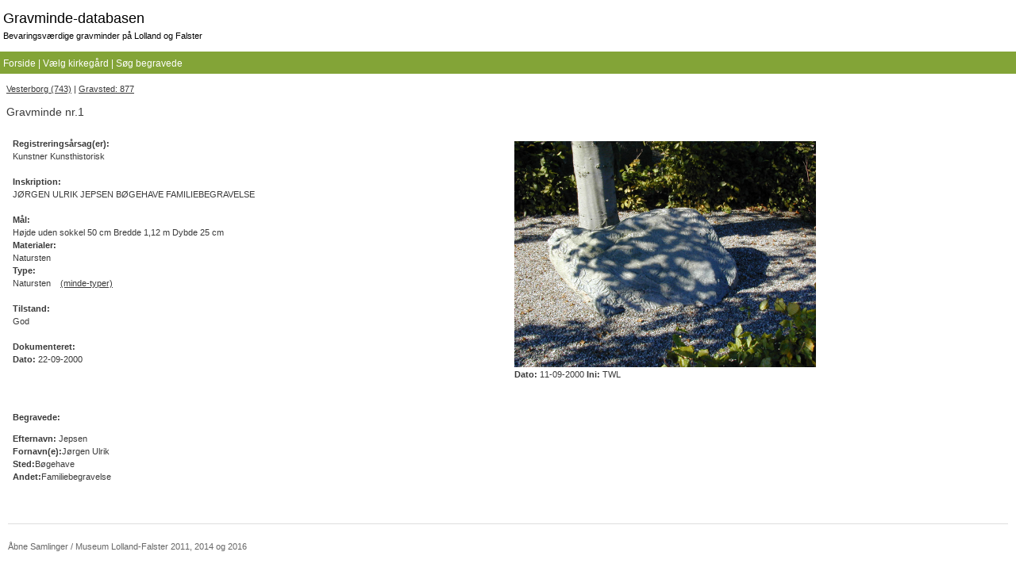

--- FILE ---
content_type: text/html
request_url: https://gravminderegistrering.dk/minde_data.asp?Nr=1&Sted=Vesterborg%20(743)&Grav=877
body_size: 3110
content:
<!DOCTYPE html PUBLIC "-//W3C//DTD XHTML 1.0 Strict//EN"
    "http://www.w3.org/TR/xhtml1/DTD/xhtml1-strict.dtd">

<html xmlns="http://www.w3.org/1999/xhtml">
<head>
  <meta name="viewport" content="width=device-width, initial-scale=1" />

 <meta http-equiv="Content-type" content="text/html; charset=ISO-8859-1" />
 <meta http-equiv="Content-Language" content="da" />
 
  <meta name="Description" lang="da" content=
  "Samlet oversigt over udpegede bevaringsv&aelig;rdige gravminder p&aring; Lolland og Falster"
  xml:lang="da" />

  <title>Gravminderegistrering</title>
  <style type="text/css" media="screen">
/*<![CDATA[*/
  @import url("css/w3.css");
  /*]]>*/
  </style>
  <style type="text/css" media="screen">
/*<![CDATA[*/
  @import url("css/w3-extra.css");
  /*]]>*/
  </style>
  <style type="text/css" media="print">
/*<![CDATA[*/
  @import url("css/print.css");
  /*]]>*/
  </style>
</head>

<body>
    <h1 style="margin-bottom: 0px; padding-left: 4px;">Gravminde-databasen</h1>
  <p style="margin-top: 0px; padding-left: 4px;">Bevaringsværdige gravminder på Lolland og Falster</p>
  <div class="w3-container w3-lime">
	<p style="padding-top: 6px; padding-left: 4px; margin-bottom: 4px; font-size: 12px;"><a style="text-decoration: none; " href="default.asp">Forside</a> | <a style="text-decoration: none;" href="kirkegrd_oversigt.asp">Vælg kirkegård</a> | <a style="text-decoration: none;" href="soeg_navn1.asp">Søg begravede</a></p>
  </div>




  <div class="w3-row-padding w3-text-dark-grey">
     
      <p><a href='oversigt_gravsted_minder.asp?Id=Vesterborg (743)'>Vesterborg (743)</a> | <A href='gravsted_minde_data.asp?Sted=Vesterborg (743)&Grav=877&Nr=1'>Gravsted: 877</p><h2></a>Gravminde nr.1</h2><div class='w3-half'><P><B>Registreringsårsag(er):</B><BR>Kunstner Kunsthistorisk<BR><BR><B>Inskription:</B><BR>JØRGEN ULRIK JEPSEN
BØGEHAVE
FAMILIEBEGRAVELSE<BR><BR><B>Mål:</B><BR>Højde uden sokkel 50 cm
Bredde 1,12 m
Dybde 25 cm<BR><B>Materialer:</B><BR>Natursten<BR><B>Type:</B><BR>Natursten&nbsp;&nbsp;&nbsp;  <a class="udskriv_ej" href="#" onclick=
      "MyWindow=window.open('typer/index.htm','MyWindow','toolbar=no,location=no,directories=no,status=no,menubar=no,scrollbars=yes,resizable=yes,width=560,height=460,left=10,top=10'); return false;">(minde-typer)</a>
      <BR><BR><B>Tilstand:</B><BR>God<BR><br /><b>Dokumenteret:</b><br /><b>Dato: </b>22-09-2000<BR></div><div class='w3-half'><br /><a target='_blank' href='Gravminder\743 Vesterborg\Jørgen Jepsen.jpg'><Img class='w3-image' src= 'Gravminder\743 Vesterborg\Jørgen Jepsen.jpg' width='380'></a><br clear='all' /><p style='margin-left: 0px; margin-top: 2px; '><b>Dato:</b> 11-09-2000  <b>Ini:</b> TWL<br /></p></div></div>
	<br clear='all' />
      <div class="w3-row-padding w3-text-dark-grey">
      <div class="w3-half">
        <p><b>Begravede:</b></p><P><B>Efternavn: </B>Jepsen<BR><B>Fornavn(e):</B>Jørgen Ulrik<BR><B>Sted:</B>Bøgehave<BR><B>Andet:</B>Familiebegravelse
        </div><div class="w3-half"></div>
    </div>
  </div>
    <div class="w3-bottom">
  <hr />
<p>Åbne Samlinger / Museum Lolland-Falster 2011, 2014 og 2016</p>
  </div>
</body>
</html>


--- FILE ---
content_type: text/css
request_url: https://gravminderegistrering.dk/css/w3-extra.css
body_size: 141
content:
html,body{font-size:11px;line-height:1.5}


h1{font-size:18px}
h2{font-size:14px}
h3{font-size:12px}

.w3-bottom {position:relative; top: 10px; padding: 10px; color: #666;}

.w3-lime,.w3-hover-lime:hover{color:#fff!important;background-color:#83a437!important}
.w3-text-lime,.w3-hover-text-lime:hover{color:#83a437!important}


--- FILE ---
content_type: text/css
request_url: https://gravminderegistrering.dk/css/print.css
body_size: 243
content:
html,body{font-family:Verdana,sans-serif;font-size:15px;line-height:1.5}
html{overflow-x:hidden}


h1,h2,h3,h4,h5,h6,.w3-slim,.w3-wide{font-family:"Verdana",Arial,sans-serif}
h1{font-size:18px}
h2{font-size:15px}
h3{font-size:12px}

p{font-size: 11px; line-height: 18px}

.udskriv_ej {
	display: none;
		}
		
.w3-blue-grey {display: none; }


a:link, a:visited, a:hover, a:active {
	text-decoration : none;
	color: #000;
	background: transparent; 
	}
